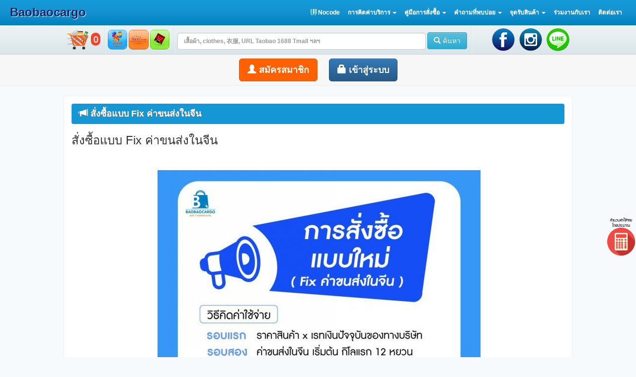

--- FILE ---
content_type: text/html; charset=UTF-8
request_url: https://www.taobaocargo.com/article/view/id/64/n/%E0%B8%AA%E0%B8%B1%E0%B9%88%E0%B8%87%E0%B8%8B%E0%B8%B7%E0%B9%89%E0%B8%AD%E0%B9%81%E0%B8%9A%E0%B8%9A-Fix-%E0%B8%84%E0%B9%88%E0%B8%B2%E0%B8%82%E0%B8%99%E0%B8%AA%E0%B9%88%E0%B8%87%E0%B9%83%E0%B8%99%E0%B8%88%E0%B8%B5%E0%B8%99
body_size: 83683
content:
<!DOCTYPE html>
<html lang="th">
    <head>
        <meta charset="utf-8">
        <meta http-equiv="X-UA-Compatible" content="IE=edge">
        <link rel="shortcut icon" href="/images/logo/favicon.png"/>
        <title>สั่งซื้อแบบ Fix ค่าขนส่งในจีน</title>
        
                <link href="//maxcdn.bootstrapcdn.com/font-awesome/4.2.0/css/font-awesome.min.css" rel="stylesheet">
        <!-- Latest compiled and minified CSS -->
        <link rel="stylesheet" href="/themes/new/css/bootstrap.min.css?v=1.1.3">
        <link rel="stylesheet" href="/themes/new/css/style.css">
        <!-- Optional theme -->
        <link rel="stylesheet" href="/themes/new/css/bootstrap-theme.min.css">
        <link rel="stylesheet" href="/css/category-min.css">
        <link href="/themes/new/css/non-responsive.css?v=1.1.8" rel="stylesheet">
        <!-- Latest compiled and minified JavaScript -->
        <script src="https://ajax.googleapis.com/ajax/libs/jquery/1.11.3/jquery.min.js"></script>
        <script src="/themes/new/js/bootstrap.min.js"></script>
        <script src="/js/script.js?v=1.1.46"></script>
        <link rel="stylesheet" type="text/css" href="/css/jquery-confirm.css?v=1.1.7" />
        <script type="text/javascript" src="/js/jquery-confirm.js?v=1.1.4"></script>
        <link rel="stylesheet" href="/css/style.css?v=1.1.3">
                <style>
            body{ background: #f6fafd; font-size: 12px;}
            footer{ background: #2f3539; color:#b3b3b3; width: 100%; padding: 20px; font-size: 12px;}
            a:hover{ text-decoration: none;}
            .container{ min-width: 970px;}
            .mg-0{ margin: 0px;}
            .mg-top-5{ margin-top: 5px;}
            .mg-top-10{ margin-top: 10px;}
            .mg-top-15{ margin-top: 15px;}
            .mg-top-10{ margin-top: 10px;}
            .mg-top-20{ margin-top: 20px;}
            .mg-top-25{ margin-top: 25px;}
            .mg-top-30{ margin-top: 30px;}
            .mg-top-40{ margin-top: 40px;}
            .mg-top-50{ margin-top: 50px;}
            .mg-top-60{ margin-top: 60px;}
            .mg-top-80{ margin-top: 80px;}
            .mg-btm-5{margin-bottom: 5px;}
            .mg-btm-10{margin-bottom: 10px;}
            .mg-btm-15{margin-bottom: 15px;}
            .mg-btm-20{margin-bottom: 20px;}
            .mg-left-3{ margin-left: 3px;}
            .mg-left-10{ margin-left: 10px;}
            .mg-left-15{ margin-left: 15px;}
            .mg-left-20{ margin-left: 20px;}
            .mg-right-10{ margin-right: 10px;}
            .mg-right-15{ margin-right: 15px;}
            .mg-right-20{ margin-right: 20px;}
            .mg-right-30{ margin-right: 30px;}
            .mg-lr-10{ margin-left: 10px; margin-right: 10px;}
            .mg-lr-15{ margin-left: 15px; margin-right: 15px;}
            .mg-lr-20{ margin-left: 20px; margin-right: 20px;}
            .mg-bottom-5{ margin-bottom: 5px;}
            .pd-tb-10{ padding-top: 10px; padding-bottom: 10px;}
            .pd-tb-15{ padding-top: 15px; padding-bottom: 15px;}
            .pd-btm-5{padding-bottom: 5px;}
            .pd-btm-10{padding-bottom: 10px;}
            .pd-btm-15{padding-bottom: 15px;}
            .pd-btm-20{padding-bottom: 20px;}
            .pd-5{ padding: 5px;}
            .pd-10{ padding: 10px;}
            .pd-right-20, .table>tbody>tr>td.pd-right-20{ padding-right: 20px;}
            .pd-lr-0, .pd-lr-0>tbody>tr>td, .pd-lr-0>tbody>tr>th{ padding-left: 0px; padding-right: 0px;}
            .pd-lr-2, .pd-lr-2>tbody>tr>td, .pd-lr-2>tbody>tr>th{ padding-left: 2px; padding-right: 2px;}
            .text-strong{ font-weight: bold;}
            .nav-top li a{ color: #000;}
            .font-10{ font-size: 10px;}
            .font-11{ font-size: 11px;}
            .font-12{ font-size: 12px;}
            .font-13{ font-size: 13px;}
            .font-14{ font-size: 14px;}
            .font-16{ font-size: 16px;}
            .font-18{ font-size: 18px;}
            .font-20{ font-size: 20px;}
            .font-22{ font-size: 22px;}
            .font-24{ font-size: 24px;}
            .font-26{ font-size: 26px;}
            .wd-1{ width: 10px;}
            .wd-2{ width: 20px;}
            .wd-3{ width: 30px;}
            .wd-4{ width: 40px;}
            .wd-5{ width: 50px;}
            .wd-6{ width: 60px;}
            .wd-7{ width: 70px;}
            .wd-8{ width: 80px;}
            .wd-9{ width: 90px;}
            .wd-10{ width: 100px;}
            .wd-12{ width: 120px;}
            .wd-15{ width: 150px;}
            .wd-20{ width: 200px;}
            .wd-30{ width: 300px;}
            .wd-40{ width: 400px;}
            .wd-50{ width: 500px;}
            .ht-3{ height: 30px;}
            .ht-4{ height: 40px;}
            .ht-5{ height: 50px;}
            .text-yellow{ background: #FFFBD5;}
            .text-black{ color: #333 !important;}
            .text-black:hover{ color: #777 !important;}
            .text-main, a.text-main{ color: #0181c0;}
            .text-web-title{ color: #122774; font-size: 24px; text-shadow: 1px 1px 1px #f7f7f7; }
            .narbar-main{ background-color: #0181c0; border-bottom: 1px solid #0275ad;
                          background: -webkit-linear-gradient(#179ada, #1492d0, #0181c0);
                          background: -o-linear-gradient(#179ada, #1492d0, #0181c0); 
                          background: -moz-linear-gradient(#179ada, #1492d0, #0181c0); 
                          background: linear-gradient(#179ada, #1492d0, #0181c0);
            }

            /*Form Wizard*/
            .bg-gn {background-color: #DA280F;}
            .step{ width: 14.2%; float: left;}
            .step-transport{ width: 20%; float: left;}
            .bs-wizard {border-bottom: solid 1px #e0e0e0; padding: 0 0 10px 0;}
            .bs-wizard > .bs-wizard-step {padding: 0; position: relative;}
            .bs-wizard > .bs-wizard-step + .bs-wizard-step {}
            .bs-wizard > .bs-wizard-step .bs-wizard-stepnum {color: #999; font-size: 16px; margin-bottom: 5px;}
            .bs-wizard > .bs-wizard-step .bs-wizard-info {color: #999; font-size: 14px;}
            .bs-wizard > .bs-wizard-step > .bs-wizard-dot {position: absolute; width: 30px; height: 30px; display: block; background: #35A3EC; top: 45px; left: 50%; margin-top: -15px; margin-left: -15px; border-radius: 50%; line-height: 30px; color: #999; text-align: center; font-weight: 900;} 
            .bs-wizard > .bs-wizard-step.active > .bs-wizard-dot{color: #fff;}
            .bs-wizard > .bs-wizard-step.active > .bs-wizard-stepnum{color: #F1442D;}
            .bs-wizard > .bs-wizard-step.complete > .bs-wizard-dot{color: #fff;}
            .bs-wizard > .bs-wizard-step.complete > .bs-wizard-stepnum{color: #F1442D;}
            /*.bs-wizard > .bs-wizard-step > .bs-wizard-dot:after {content: ' '; width: 14px; height: 14px; background: #fbbd19; border-radius: 50px; position: absolute; top: 8px; left: 8px; } */
            .bs-wizard > .bs-wizard-step > .progress {position: relative; border-radius: 0px; height: 8px; box-shadow: none; margin: 20px 0;}
            .bs-wizard > .bs-wizard-step > .progress > .progress-bar {width:0px; box-shadow: none; background: #35A3EC;}
            .bs-wizard > .bs-wizard-step.complete > .progress > .progress-bar {width:100%;}
            .bs-wizard > .bs-wizard-step.active > .progress > .progress-bar {width:50%;}
            .bs-wizard > .bs-wizard-step:first-child.active > .progress > .progress-bar {width:0%;}
            .bs-wizard > .bs-wizard-step:last-child.active > .progress > .progress-bar {width: 100%;}
            .bs-wizard > .bs-wizard-step.disabled > .bs-wizard-dot {background-color: #f5f5f5;}
            .bs-wizard > .bs-wizard-step.disabled > .bs-wizard-dot:after {opacity: 0;}
            .bs-wizard > .bs-wizard-step:first-child  > .progress {left: 50%; width: 50%;}
            .bs-wizard > .bs-wizard-step:last-child  > .progress {width: 50%;}
            .bs-wizard > .bs-wizard-step.disabled a.bs-wizard-dot{ pointer-events: none; }
            .bs-wizard > .bs-wizard-step > .progress-disabled{background-color: #BCED7B;}
            /*END Form Wizard*/

            .form-datepicker { width: 100%; height: 36px; font-size: 14px; border: 1px solid #ccc; padding-left: 5%;}
            .narbar-main a{color: #fff; font-weight: bold;}
            .narbar-main .navbar-nav>li a:hover{ color: #fff; background-color: #03659e;}
            .box-menu-user{ background: #f7f7f7; padding: 3px; border-bottom: 1px solid #eee;}
            .box-menu-user a{ color: #0181c0;; font-weight: bold; font-size: 12px;}
            .nav-justified{ min-width: 970px;}
            .box-slide{ background: #017fbc;}
            .box-slide-max{ max-width: 1350px; margin: 0 auto;}
            .box-alert{ height: 60px; background-image: url('/images/logo/bg-alert-2.png'); border-top: 1px solid #b7c7da; border-bottom: 1px solid #c1d2e6; box-shadow: 3px 3px 3px #d7dee0;}
            .welcom-title{ padding: 0 10px 0 5px; color: #0190bb; font-size: 18px; line-height: 56px; height: 60px;font-weight: 700; letter-spacing: -1px; text-shadow: 0 1px 0 #fff; background: url('/images/logo/spacer-2.png') 100% 0 repeat-y;}
            .welcom-title-user { padding: 8px 10px 0 5px; color: #0190bb; font-size: 16px; height: 60px;font-weight: 700; letter-spacing: -1px; text-shadow: 0 1px 0 #fff; background: url('/images/logo/spacer-2.png') 100% 0 repeat-y;}
            ul.social-network {	list-style: none; display: inline; margin-left:0 !important; padding: 0;}
            ul.social-network li {display: inline; margin-right: 6px;}
            .social-img img{ border-radius: 50%; -webkit-transition: -webkit-transform .8s ease-in-out;  transition: transform .8s ease-in-out; }
            .social-img img:hover { -webkit-transform: rotate(360deg); transform: rotate(360deg);}
            .box-rate{ width: 300px; height: 220px; background: url('/images/logo/bg-rate.png') }
            .box-rate-new{ width: 100%; height: 220px; background: url('/images/logo/bg-rate.png'); background-repeat: no-repeat; background-size: 232px 220px; }
            .separator_wrapper, .separator_wrapper_white { margin-bottom: 10px; color: #333333;}
            .text-rate{ color: #222; font-size: 70px; font-weight: bold; text-shadow: 1px 1px 1px #00c6ff;}
            .box-rate p{ font-size: 16px; color: #222; font-weight: bold; text-shadow: 1px 1px 1px #4d98c1; margin-top: 5px;}
            .table-rate{ margin-left: 18px; font-size: 20px; font-weight: bold; }
            .table-rate td{ padding: 0px 2px; font-size: 20px; color: #222; font-weight: bold; text-shadow: 1px 1px 1px #4d98c1;}
            .separator_wrapper::after, .separator_wrapper::before { background-color: #333333;display: inline-block; vertical-align: middle; content: ""; width: 60px;  height: 1px;  margin-top: -6px;}
            .views-field-title{ font-size: 20px; line-height: 22px;color: #fff; font-weight: 700; letter-spacing: -1px; padding: 15px 0 15px 20px;  margin-bottom: 10px; text-shadow: 0 1px 0 #000; font-family: 'Droid Sans', sans-serif; background: url('/images/logo/spacer-1.png') 0 100% repeat-x;}

            .box-shopping{ background: #eef0f1; padding: 20px 0; border-top: 1px solid #ddd;}
            .box-shopping-line{ border-right: 1px solid #dddddd; padding-right: 30px;}

            .separator_wrapper_gray { margin-bottom: 10px; color: #ddd;}
            .separator_wrapper_gray::after, .separator_wrapper_gray::before { background-color: #ddd;display: inline-block; vertical-align: middle; content: ""; width: 60px;  height: 1px;  margin-top: -6px;}

            .box-btn-login{ padding: 5px;}
            .btn-orange { color: #fff; background-color: #FD6101; border-color: #E45903;}
            .btn-orange:hover { color: #fff; background-color: #f96d18; border-color: #E45903;}
            .modal-md { width: 400px;}
            .text-blue{ color: #0F9AFF;}
            .bg-blue-light{ background-color: #1596d5; color: #fff;}

            .alert-basket{font-size: 18px; background: #F1442D; border-radius: 18px 18px;  padding: 3px 5px; color: #fff; font-weight: normal;}
            .alert-bill{font-size: 14px; background: #F1442D; border-radius: 15px 15px;  padding: 0px 5px; color: #fff; font-weight: normal;}
            .alert-ticket{background: #F1442D; border-radius: 10px; padding: 5px; padding: 0px 7px; color: #fff;}
            .nav-top-sub>li.active-sub>a, .nav-top-sub>li.active-sub>a:focus, .nav-top-sub>li.active-sub>a:hover{ background: #e4e7e8;}
            .navbar-nav>li.active, .navbar-nav >li.active, .navbar-nav >li.active{ background: #046fa2; }
            .navbar-nav >li.active>a, .navbar-nav >li.active>a:focus, .navbar-nav >li.active>a:hover{background: #046fa2;}

            .box-btn-calculator{width: 60px; height: auto;position: fixed; bottom: 200px; z-index: 999; right: 0; cursor: pointer;}
            .box-calculator{ display: none; bottom: 0px; position: fixed; z-index: 9999; right: 0; width: 345px; height: 634px; background: url('/images/rate/culculator-2.jpg'); background-size: 345px 634px;  background-repeat: no-repeat;}
            .input-calculator ,.input-calculator:focus ,.input-calculator:visited, input-calculator:hover{ background: none; border: 0;}
            .input-calculator-rate ,.input-calculator-rate:focus ,.input-calculator-rate:visited, input-calculator-rate:hover{ background: none; border: 0;}
            .box-calculator-price{ margin-top: 73px;}
            .box-calculator-type{ height: 29px; margin-top: 107px;}
            .box-calculator-weight{ margin-top: 44px;}
            .box-calculator-width{ margin-top: 27px; width: 60px; margin-left: 204px;}
            .box-calculator-height{ width: 60px; margin-left: 204px;}
            .box-calculator-lenght{ width: 60px; margin-left: 204px;}
            .box-calculator-dms{ margin-top: 14px; width: 93px; margin-left: 186px;}
            .box-calculator-basket{ margin-top: 6px; width: 93px; margin-left: 186px;}
            .basket-type{ display: block; width: 17px; height: 17px; background: #fff; border-radius: 8px; margin-top: 6px; margin-left: 2px;}
            .bk-active{ background: #ed207b; }
            .shipping-type{ display: block; border: 2px solid #fff; width: 76px; height: 76px; border-radius: 38px;}
            .shp-active{ border: 3px solid #ed207b;}

            .notfication{ bottom: 0; position: fixed; z-index: 99; right: 0; width: 188px; height: 190px;}
            .taobao-boy{ background: url('/images/icon/Nofication_140.png'); width: 188px; height: 140px;}
            .boy-box{ display: block; height: 80px; }
            .boy-bill{ width: 30px; height: 30px; font-size: 18px; background: #f50505;border-radius: 15px;  line-height: 30px; text-align: center;  color: #fff;  font-weight: bold;  position: absolute; margin-top: -18px;}
            .boy-ticket{ width: 30px; height: 30px; font-size: 18px; background: #f50505;border-radius: 15px;  line-height: 30px; text-align: center;  color: #fff;  font-weight: bold; right: 20px; position: absolute;}

            .box-new{ background: #ffffff; border-radius: 5px; border-right: 2px solid #ffffff;  border-bottom: 2px solid #e0e0e0; margin-bottom: 20px; height: 320px; }
            .box-knowledge{ background: #ffffff; border-radius: 5px; border-right: 2px solid #ffffff;  border-bottom: 2px solid #e0e0e0; margin-bottom: 20px; height: 300px; box-shadow: 0px 4px 10px #e5e7e8; }
            .box-new-mg{ background: url('/images/logo/spacer-1.png') 0 100% repeat-x; padding-bottom: 10px; height: 240px;}
            .box-knowledge-mg{ background: url('/images/logo/spacer-1.png') 0 100% repeat-x; padding-bottom: 10px; height: 210px;}

            .col-news{ height: 350px;}
            .nav-justified>li { display: table-cell; width: 1%;}
            .col-5 { width: 20%; float: left;}
            .row-mid { padding-left: 10px; padding-right: 10px;}
            .text-middle { vertical-align: middle !important;}
            .active-color { border-color: #ff5500; box-shadow: 0 1px 2px 1px rgba(230, 27, 27, 0.5);}
            .ribbon{width: 70px; height: 70px; background-image: url('/images/logo/ribbon-black-02.png'); background-size: cover;  top: 0;z-index: 99999; position: fixed;}
                            /*html{-moz-filter:grayscale(65%); -webkit-filter:grayscale(65%); filter:gray; filter:grayscale(65%);}*/
                        .close-video{ z-index: 1; position: absolute; right: 0; margin-top: -10px;}
            .close-video img{ width: 50px; cursor: pointer;}
            .videoWrapper { position: relative;  padding-bottom: 56.25%; /* 16:9 */ padding-top: 25px; height: 0;}
            .videoWrapper iframe { position: absolute; top: 0; left: 0; width: 100%; height: 100%;}
        </style>
        <script>
            //window.location = 'http://www.taobaocargo.com/site/home';
        </script>
        <!-- Google Tag Manager -->
        <script>(function (w, d, s, l, i) {
                w[l] = w[l] || [];
                w[l].push({'gtm.start':
                            new Date().getTime(), event: 'gtm.js'});
                var f = d.getElementsByTagName(s)[0],
                        j = d.createElement(s), dl = l != 'dataLayer' ? '&l=' + l : '';
                j.async = true;
                j.src =
                        'https://www.googletagmanager.com/gtm.js?id=' + i + dl;
                f.parentNode.insertBefore(j, f);
            })(window, document, 'script', 'dataLayer', 'GTM-W343J36');</script>
        <!-- End Google Tag Manager -->
    </head>
        <body>
        <!-- Google Tag Manager (noscript) -->
<noscript><iframe src="https://www.googletagmanager.com/ns.html?id=GTM-W343J36"
height="0" width="0" style="display:none;visibility:hidden"></iframe></noscript>
<!-- End Google Tag Manager (noscript) -->
        <nav class="navbar navbar-fixed-top narbar-main">
            <div class="" style="padding: 0px 20px;">
                <div class="navbar-header">
                    <a class="navbar-brand" href="/"><strong class="text-web-title">Baobaocargo</strong></a>
                </div>
                <div id="navbar" class="navbar-collapse collapse">
                    <!--
                                        -->
                    <ul class="nav navbar-nav navbar-right">
                        <li><a href="https://docs.google.com/document/d/1JiI10z2gql4V6JQejL0DXe735pW7EYMLnGOn41Q4TsM/edit" target="_blank"><i class="glyphicon glyphicon-barcode"></i> Nocode</a></li>
                        <!--<li class=""><a href="/"><i class="glyphicon glyphicon-home"></i> หน้าแรก</a></li>-->
                        <li class="dropdown "><a  class="dropdown-toggle js-activated" onmouseover="hoverDropdown(this);" data-toggle="dropdown" href="#" role="button" aria-expanded="false"><strong>การคิดค่าบริการ <span class="caret"></span></strong></a><ul class="dropdown-menu" role="menu" style="overflow: scroll; max-height: 500px;"><li class="font-12"><a href="/article/view/id/261/n/สั่งซื้อแบบคิดตามจริง"><strong class="text-black">สั่งซื้อแบบคิดตามจริง</strong></a></li><li class="font-12"><a href="/article/view/id/17/n/เงื่อนไขการใช้บริการ"><strong class="text-black">เงื่อนไขการใช้บริการ</strong></a></li><li class="font-12"><a href="/article/view/id/64/n/สั่งซื้อแบบ-Fix-ค่าขนส่งในจีน"><strong class="text-black">สั่งซื้อแบบ Fix ค่าขนส่งในจีน</strong></a></li><li class="font-12"><a href="/article/view/id/6/n/Baobao-StepWow-(ช่องทางใหม่!!!!)"><strong class="text-black">Baobao StepWow (ช่องทางใหม่!!!!)</strong></a></li><li class="font-12"><a href="/article/view/id/23/n/สั่งซื้อแบบช่องทางด่วน"><strong class="text-black">สั่งซื้อแบบช่องทางด่วน</strong></a></li><li class="font-12"><a href="/article/view/id/56/n/การคิดค่าขนส่งในไทย"><strong class="text-black">การคิดค่าขนส่งในไทย</strong></a></li><li class="font-12"><a href="/article/view/id/181/n/การคิดค่าบริการตีลังไม้"><strong class="text-black">การคิดค่าบริการตีลังไม้</strong></a></li></ul></li><li class="dropdown "><a  class="dropdown-toggle js-activated" onmouseover="hoverDropdown(this);" data-toggle="dropdown" href="#" role="button" aria-expanded="false"><strong>คู่มือการสั่งซื้อ <span class="caret"></span></strong></a><ul class="dropdown-menu" role="menu" style="overflow: scroll; max-height: 500px;"><li class="font-12"><a href="/article/view/id/325/n/วิธีการออกบิลสั่งซื้อ-ทำอย่างไร?"><strong class="text-black">วิธีการออกบิลสั่งซื้อ ทำอย่างไร?</strong></a></li><li class="font-12"><a href="/article/view/id/320/n/วิธีหาสินค้าจากร้านค้าจีนทำอย่างไร-?"><strong class="text-black">วิธีหาสินค้าจากร้านค้าจีนทำอย่างไร ?</strong></a></li><li class="font-12"><a href="/article/view/id/3/n/สมัครสมาชิกทำอย่างไร?"><strong class="text-black">สมัครสมาชิกทำอย่างไร?</strong></a></li><li class="font-12"><a href="/article/view/id/4/n/แจ้งเติมเงิน-ถอนเงินทำอย่างไร?"><strong class="text-black">แจ้งเติมเงิน-ถอนเงินทำอย่างไร?</strong></a></li><li class="font-12"><a href="/article/view/id/130/n/ชำระเงินทำอย่างไร?"><strong class="text-black">ชำระเงินทำอย่างไร?</strong></a></li><li class="font-12"><a href="/article/view/id/22/n/ส่งข้อความถึงเจ้าหน้าที-ทำอย่างไร?"><strong class="text-black">ส่งข้อความถึงเจ้าหน้าที ทำอย่างไร?</strong></a></li><li class="font-12"><a href="/article/view/id/25/n/ออกบิลขนส่งทำอย่างไร-?"><strong class="text-black">ออกบิลขนส่งทำอย่างไร ?</strong></a></li><li class="font-12"><a href="/article/view/id/140/n/ปุ่ม-Tracking-มีไว้เพื่ออะไร?"><strong class="text-black">ปุ่ม Tracking มีไว้เพื่ออะไร?</strong></a></li><li class="font-12"><a href="/article/view/id/21/n/แก้ไขข้อมูลส่วนตัวทำอย่างไร?"><strong class="text-black">แก้ไขข้อมูลส่วนตัวทำอย่างไร?</strong></a></li><li class="font-12"><a href="/article/view/id/13/n/ระบบจะคืนเงินค่าสินค้าที่สั่งซื้อไม่ได้-ให้ตอนไหน?-"><strong class="text-black">ระบบจะคืนเงินค่าสินค้าที่สั่งซื้อไม่ได้ ให้ตอนไหน? </strong></a></li><li class="font-12"><a href="/article/view/id/14/n/ปุ่มสั่งซื้ออีกครั้งคืออะไร?"><strong class="text-black">ปุ่มสั่งซื้ออีกครั้งคืออะไร?</strong></a></li><li class="font-12"><a href="/article/view/id/54/n/ใส่ที่อยู่จัดส่งสินค้าอย่างไร?"><strong class="text-black">ใส่ที่อยู่จัดส่งสินค้าอย่างไร?</strong></a></li><li class="font-12"><a href="/article/view/id/66/n/ใช้คูปองทำอย่างไร-?"><strong class="text-black">ใช้คูปองทำอย่างไร ?</strong></a></li><li class="font-12"><a href="/article/view/id/16/n/ลืมรหัสผ่าน-เปลี่ยนรหัสผ่านต้องทำอย่างไร?"><strong class="text-black">ลืมรหัสผ่าน-เปลี่ยนรหัสผ่านต้องทำอย่างไร?</strong></a></li></ul></li><li class="dropdown "><a  class="dropdown-toggle js-activated" onmouseover="hoverDropdown(this);" data-toggle="dropdown" href="#" role="button" aria-expanded="false"><strong>คำถามที่พบบ่อย <span class="caret"></span></strong></a><ul class="dropdown-menu" role="menu" style="overflow: scroll; max-height: 500px;"><li class="font-12"><a href="/article/view/id/302/n/ขั้นตอนการชำระเงิน-Qr-Code-(Qr-Payment)-ผ่าน-App-Baobaocargo"><strong class="text-black">ขั้นตอนการชำระเงิน Qr Code (Qr Payment) ผ่าน App Baobaocargo</strong></a></li><li class="font-12"><a href="/article/view/id/299/n/วิธีการชำระเงินผ่านบัตรเครดิต"><strong class="text-black">วิธีการชำระเงินผ่านบัตรเครดิต</strong></a></li><li class="font-12"><a href="/article/view/id/297/n/วิธีชำระเงินผ่านQR-Payment-หน้าเว็บไซต์-BAOBAOCARGO"><strong class="text-black">วิธีชำระเงินผ่านQR Payment หน้าเว็บไซต์ BAOBAOCARGO</strong></a></li><li class="font-12"><a href="/article/view/id/7/n/หากร้านค้าโกงหรือไม่ส่งสินค้าทำอย่างไร?"><strong class="text-black">หากร้านค้าโกงหรือไม่ส่งสินค้าทำอย่างไร?</strong></a></li><li class="font-12"><a href="/article/view/id/8/n/กรณีที่ลูกค้าได้รับสินค้าไม่ครบ-ผิดสี-ผิดแบบ-ทำอย่างไร?"><strong class="text-black">กรณีที่ลูกค้าได้รับสินค้าไม่ครบ ผิดสี ผิดแบบ ทำอย่างไร?</strong></a></li><li class="font-12"><a href="/article/view/id/9/n/กรณีที่ลูกค้าสั่งซื้อสินค้าที่มีความเสียงต่อการแตกหักหรือเสียหายระหว่างการขนส่งควรทำอย่างไร?"><strong class="text-black">กรณีที่ลูกค้าสั่งซื้อสินค้าที่มีความเสียงต่อการแตกหักหรือเสียหายระหว่างการขนส่งควรทำอย่างไร?</strong></a></li><li class="font-12"><a href="/article/view/id/18/n/ค่าขนส่งโดยปกติแล้วร้านค้าจะคำนวณจากอะไร?"><strong class="text-black">ค่าขนส่งโดยปกติแล้วร้านค้าจะคำนวณจากอะไร?</strong></a></li><li class="font-12"><a href="/article/view/id/20/n/วิธีดูเครดิต---ความน่าเชื่อถือ-ของร้านค้าใน-Taobao-(เถาเป่า)-และ-1688"><strong class="text-black">วิธีดูเครดิต - ความน่าเชื่อถือ ของร้านค้าใน Taobao (เถาเป่า) และ 1688</strong></a></li><li class="font-12"><a href="/article/view/id/24/n/คำศัพท์สำหรับลูกค้าที่ต้องการเซิรท์หาสินค้าชนิดต่างๆในเว็บจีนเช่น taobao.com , tmall.com ฯลฯ"><strong class="text-black">คำศัพท์สำหรับลูกค้าที่ต้องการเซิรท์หาสินค้าชนิดต่างๆในเว็บจีนเช่น taobao.com , tmall.com ฯลฯ</strong></a></li><li class="font-12"><a href="https://www.baobaocargo.com/"><strong class="text-black">วิธีใช้บริการฝากส่งสินค้าไปยังจุดบริการ Drop off</strong></a></li><li class="font-12"><a href="/article/view/id/67/n/ค่าขนส่งในจีนที่แสดงขึ้นอยู่ที่หน้าเว็บนี้เป็นการคิดต่อชิ้น-สินค้า-หรือหลาย-ๆ-ตัว?"><strong class="text-black">ค่าขนส่งในจีนที่แสดงขึ้นอยู่ที่หน้าเว็บนี้เป็นการคิดต่อชิ้น สินค้า หรือหลาย ๆ ตัว?</strong></a></li></ul></li><li class="dropdown "><a  class="dropdown-toggle js-activated" onmouseover="hoverDropdown(this);" data-toggle="dropdown" href="#" role="button" aria-expanded="false"><strong>จุดรับสินค้า <span class="caret"></span></strong></a><ul class="dropdown-menu" role="menu" style="overflow: scroll; max-height: 500px;"><li class="font-12"><a href="/article/view/id/276/n/จุดรับสินค้า-สาขาพระนั่งเกล้า-(Drive-Thru)"><strong class="text-black">จุดรับสินค้า สาขาพระนั่งเกล้า (Drive Thru)</strong></a></li><li class="font-12"><a href="/article/view/id/190/n/จุดรับสินค้า-สาขาตลาดน้ำ.คลองลัดมะยม-Auto"><strong class="text-black">จุดรับสินค้า สาขาตลาดน้ำ.คลองลัดมะยม Auto</strong></a></li><li class="font-12"><a href="/article/view/id/180/n/-จุดรับสินค้า-สาขารังสิต-คลอง2-Auto"><strong class="text-black"> จุดรับสินค้า สาขารังสิต คลอง2 Auto</strong></a></li><li class="font-12"><a href="/article/view/id/62/n/จุดรับสินค้า-สาขาเชียงใหม่"><strong class="text-black">จุดรับสินค้า สาขาเชียงใหม่</strong></a></li><li class="font-12"><a href="/article/view/id/63/n/จุดรับสินค้า-สาขาบางนา(ซอย-อุดมสุข-60)-Auto"><strong class="text-black">จุดรับสินค้า สาขาบางนา(ซอย อุดมสุข 60) Auto</strong></a></li><li class="font-12"><a href="/article/view/id/65/n/จุดรับสินค้า-สาขาภูเก็ต-Auto"><strong class="text-black">จุดรับสินค้า สาขาภูเก็ต Auto</strong></a></li><li class="font-12"><a href="/article/view/id/68/n/จุดรับสินค้า-สาขารามอินทรา-The-Compound-Auto"><strong class="text-black">จุดรับสินค้า สาขารามอินทรา The Compound Auto</strong></a></li><li class="font-12"><a href="/article/view/id/254/n/จุดรับสินค้าสาขาโคราช-[ใหม่]-ซ.ช้างเผือก-8"><strong class="text-black">จุดรับสินค้าสาขาโคราช [ใหม่] ซ.ช้างเผือก 8</strong></a></li><li class="font-12"><a href="/article/view/id/126/n/จุดรับสินค้า-สาขาชลบุรี-(หน้าซอยนารถมนตเสวี-24)-Auto"><strong class="text-black">จุดรับสินค้า สาขาชลบุรี (หน้าซอยนารถมนตเสวี 24) Auto</strong></a></li><li class="font-12"><a href="/article/view/id/128/n/จุดรับสินค้า-สาขานครสวรรค์"><strong class="text-black">จุดรับสินค้า สาขานครสวรรค์</strong></a></li><li class="font-12"><a href="/article/view/id/165/n/จุดรับสินค้า-สาขาหาดใหญ่"><strong class="text-black">จุดรับสินค้า สาขาหาดใหญ่</strong></a></li></ul></li><li class=""><a href="/article/?view=ร่วมงานกับเรา"><strong>ร่วมงานกับเรา</strong></a></li><li class=""><a href="/article/?view=ติดต่อเรา"><strong>ติดต่อเรา</strong></a></li>                    </ul>
                </div>
            </div>
        </nav>
        <div class="box-alert mg-top-50">
            <div class="container">
                <div class="row">
                    <div class="col-md-12">
                        <div class="pull-left">
                            <div class="welcom-title">
                                <a href="/baskets" title="ตะกร้าสินค้า"><img src="/images/icon/icon-basket.png" style="height: 40px;"> <span class="alert-basket">0</span></a> 
                            </div>
                        </div>
                        <div class="pull-left" style="width: 140px;">
                                                            <div class="welcom-title text-center">
                                    <a class="pull-left text-center" href="http://www.taobao.com/" target="_blank" title="www.baobao.com">
                                        <img src="/images/Taobao-Web2-01_27.png" style="height: 40px;">
                                    </a>
                                    <a class="pull-left text-center mg-left-3" href="http://www.1688.com/" target="_blank" title="www.1688.com">
                                        <img src="/images/Taobao-Web2-01_30.png" style="height: 40px;">
                                    </a>
                                    <a class="pull-left text-center mg-left-3" href="http://www.tmall.com/" target="_blank" title="www.tmall.com">
                                        <img src="/images/Taobao-Web2-01_32.png" style="height: 40px;">
                                    </a>
                                </div>
                                                    </div>
                        <div class="pull-left">
                            <div class="welcom-title">
                                <form action="/search/" method="get">
                                    <div class="pull-left mg-top-15">
                                        <input type="text" name="skey" id="getURL" class="form-control font-12" placeholder="เสื้อผ้า, clothes, 衣服, URL Taobao 1688 Tmall ฯลฯ" value="" style="width: 500px;"/>
                                    </div>
                                    <div class="pull-left" style="margin-top: 2px; margin-left: 3px;">
                                        <button type="submit" id="bt-grab" class="btn btn-info"><i class="glyphicon glyphicon-search"></i> ค้นหา</button>
                                    </div>
                                </form>
                            </div>
                        </div>
                        <div class="pull-right" style="margin-top: 6px;">
                            <ul class="social-network">
                                <li><a href="https://www.facebook.com/baobaocargo" class="social-img" title="Facebook" target="_blank"><img src="/images/icon/facebook.png" style="height: 46px;"/></a></li>
                                <li><a href="https://www.instagram.com/baobaocargo/" class="social-img" title="Instagram" target="_blank"><img src="/images/icon/Instagram.png" style="height: 46px;"/></a></li>
                                <li class="social-img"><a href="#" data-toggle="modal" data-target=".box-line"><img src="/images/icon/line.png" title="@taobaocargo (080-599-1685)" style="height: 46px;"/></a></li>
                            </ul>	
                        </div>
                    </div>
                </div>
            </div>
        </div>
        <div class="box-menu-user">
            <div class="container">
                                    <div class="box-btn-login text-center">
                        <button type="button" class="btn btn-orange btn-lg" data-toggle="modal" data-target="#myModal-register"><strong><i class="glyphicon glyphicon-user"></i> สมัครสมาชิก</strong></button>
                        <button type="button" class="btn btn-primary btn-lg mg-left-20" data-toggle="modal" data-target="#myModal-login"><strong><i class="glyphicon glyphicon-lock"></i> เข้าสู่ระบบ</strong></button>
                    </div>
                            </div>
        </div>
        <div class="container">
    <div class="bg-page mg-top-20 box-bd">
                                                    <div class="breadcrumb bg-blue-light mg-btt-20 text-shadow-bk">
                    <div class="row">
                        <div class="col-md-12 font-18"><strong><i class="glyphicon glyphicon-bullhorn"></i> สั่งซื้อแบบ Fix ค่าขนส่งในจีน</strong></div>
                    </div>
                </div>
                <h3 class="mg-0">สั่งซื้อแบบ Fix ค่าขนส่งในจีน</h3>
                <div class="mg-top-20" style="padding-left: 20px; padding-right: 20px;">
                    <p style="text-align: center;">&nbsp;</p>
<p style="text-align: center;">&nbsp;<img src="http://www.taobaocargo.com/upload/tickets/taobao-fix-v1_20201203174445.jpg" width="650"><br></p>                    <p>&nbsp;</p>
                    <i class="glyphicon glyphicon-calendar"></i> 11-08-2016                </div>
                        </div>
</div>        <div class="box-btn-calculator" onclick="calculatorShow(this)" data-show="0" >
            <img src="/images/rate/icon-calculator-2.png" style="width: 100%"/>
        </div>
        <div class="box-calculator">
            <form id="form-calculator">
                <input type="hidden" name="calculator_basket_type" id="calculator-basket-type" value="1"/>
                <input type="hidden" name="calculator_shipping_type" id="calculator-shipping-type" value="1"/>
                <div class="row box-calculator-price">
                    <div class="col-md-12">
                        <div class="pull-left" style="width: 59px; margin-left: 15px;">
                            <input type="text" class="text-center form-control input-calculator-rate" id="calculator-price" placeholder="0.00" onkeyup="calculatorRate();"/>
                        </div>
                        <div class="pull-left" style="width: 59px; margin-left: 33px;">
                            <input type="text" class="text-center form-control input-calculator-rate" id="calculator-rate" placeholder="0.00" onkeyup="calculatorRate();"/>
                        </div>
                        <div class="pull-left" style="width: 101px; margin-left: 37px;">
                            <input type="text" class="text-center form-control input-calculator-rate" id="calculator-total" placeholder="0.00"/>
                        </div>
                    </div>
                </div>
                <div class="row box-calculator-type">
                    <div class="col-md-12">
                        <div class="pull-left" style="width: 59px; margin-left: 15px;">
                            <a class="basket-type bk-active" id="basket-type-1" href="Javascript:calculatorBasketType('1')"></a>
                        </div>
                        <div class="pull-left" style="width: 59px; margin-left: 105px;">
                            <a class="basket-type" id="basket-type-2" href="Javascript:calculatorBasketType('2')"></a>
                        </div>
                    </div>
                </div>
                <div class="row box-calculator-weight">
                    <div class="col-md-12">
                        <div class="pull-left" style="margin-left: 24px;">
                            <a class="shipping-type shp-active" id="shipping-type-1" href="Javascript:calculatorShippingType('1')"></a>
                        </div>
                        <div class="pull-left" style="margin-left: 4px;">
                            <a class="shipping-type" id="shipping-type-2" href="Javascript:calculatorShippingType('2')"></a>
                        </div>
                        <div class="pull-left" style="width: 112px; margin-left: 27px; margin-top: 26px;">
                            <input type="text" name="calculator_weight" class="text-center form-control input-calculator" id="calculator-weight" placeholder="0.00" onkeyup="calculatorCheck();"/>
                        </div>
                    </div>
                </div>
                <div class="box-calculator-width">
                    <div class="input-group input-group-sm">
                        <input type="text" class="text-center form-control input-calculator" id="calculator-width" placeholder="0.00" onkeyup="calculatorCheck();"/>
                    </div>
                </div>
                <div class="box-calculator-height">
                    <div class="input-group input-group-sm">
                        <input type="text" class="text-center form-control input-calculator" id="calculator-height" placeholder="0.00" onkeyup="calculatorCheck();"/>
                    </div>
                </div>
                <div class="box-calculator-lenght">
                    <div class="input-group input-group-sm">
                        <input type="text" class="text-center form-control input-calculator" id="calculator-lenght" placeholder="0.00" onkeyup="calculatorCheck();"/>
                    </div>
                </div>
                <div class="box-calculator-dms">
                    <input type="text" name="calculator_dms" class="text-center form-control input-calculator" id="calculator-dms" placeholder="0.00"/>
                </div>
                <div class="box-calculator-basket">
                    <input type="text" class="text-center form-control input-calculator" id="calculator-bill" placeholder=""/>
                </div>
                <div class="box-calculator-basket">
                    <input type="text" class="text-center form-control input-calculator" id="calculator-bill-total" placeholder=""/>
                </div>
            </form>
        </div>
                <!-- Modal Login-->
        <div class="modal fade" id="myModal-login" tabindex="-1" role="dialog" aria-labelledby="myModalLabel" aria-hidden="true">
            <div class="modal-dialog modal-md">
                <div class="modal-content">
                    <div class="modal-header">
                        <button type="button" class="close" data-dismiss="modal" aria-label="Close"><span aria-hidden="true">&times;</span></button>
                        <h4 class="modal-title" id="myModalLabel"><i class="glyphicon glyphicon-lock"></i> ลงชื่อเข้าสู่ระบบ</h4>
                    </div>
                    <div class="modal-body">
                        <div class="text-red text-center" id="error-login"></div>
                        <form  role="form" action="/user/login" method="post" onsubmit="return loginForm()" id="loginForm">
                            <input type="hidden" name="login" value="2"/>
                            <div class="form-group input-group-lg">
                                <label for="inputEmail1">อีเมล์ :  <span id="inputEmailArtCheckBar"></span></label>
                                <input type="email" name="email" id="inputEmailBar" class="form-control" placeholder="อีเมล์" onblur="checkEmailLoginBar(this)"/>
                            </div>
                            <div class="form-group input-group-lg">
                                <label for="inputPasswordBar">รหัสผ่าน : <span id="inputPassArtCheck"></span></label>
                                <input type="password" name="password" class="form-control" id="inputPasswordBar"  placeholder="รหัสผ่าน"/>
                            </div>
                            <div class="form-group text-center">
                                <button type="submit" class="btn btn-info btn-block btn-lg" id="load-login"><i class="glyphicon glyphicon-lock"></i> เข้าสู่ระบบ</button>
                            </div>
                            <div class="form-group">
                                <label class="col-md-6 control-label text-right">
                                    <a href="#" data-toggle="modal" data-target="#myModal-register"><strong><i class="glyphicon glyphicon-edit"></i> สมัครสมาชิก</strong></a>
                                </label>
                                <label class="col-md-6 control-label text-left">
                                    <a href="/user/forget"><strong><i class="glyphicon glyphicon-question-sign"></i> ลืมรหัสผ่าน</strong></a>
                                </label>
                            </div>
                        </form>
                        <br/><br/>
                    </div>
                </div>
            </div>
        </div>
        <!-- Modal Register-->
        <div class="modal fade" id="myModal-register" tabindex="-1" role="dialog" aria-labelledby="myModalLabel" aria-hidden="true">
            <div class="modal-dialog modal-lg">
                <div class="modal-content">
                    <div class="modal-header" style="padding: 10px 15px;"><button type="button" class="close" data-dismiss="modal" aria-label="Close"><span aria-hidden="true">×</span></button> <h4 class="modal-title" id="myLargeModalLabel"><i class="glyphicon glyphicon-user"></i> สมัครสมาชิก</h4></div>
                    <div class="modal-body">
                        <div class="row">
                            <div class="col-md-6">
                                <div class="alert alert-warning">
                                    <form action="/user/register" method="post" onsubmit="return registerForm()">
                                        <input type="hidden" name="check" id="checkEM" value="">
                                        <div class="row">
                                            <div class="col-md-6">
                                                <div class="form-group">
                                                    <label for="inputName">ชื่อ : * <span id="inputNameArtCheck"></span></label>
                                                    <input type="text" name="name" class="form-control" id="inputName" placeholder="ชื่อ"/>
                                                </div>
                                            </div>
                                            <div class="col-md-6">
                                                <div class="form-group">
                                                    <label for="inputLastName">นามสกุล : * <span id="inputLastNameArtCheck"></span></label>
                                                    <input type="text" name="lastname" class="form-control" id="inputLastName" placeholder="นามสกุล" />
                                                </div>
                                            </div>
                                        </div>
                                        <div class="form-group">
                                            <label for="inputEmail1">อีเมล์ : * <span id="inputEmailArtCheck"></span></label>
                                            <input type="email" name="email" id="inputEmail" class="form-control" placeholder="อีเมล์" onblur="checkEmailRegis(this)"/>
                                        </div>
                                        <div class="form-group">
                                            <label for="inputPassword">รหัสผ่าน : * <span id="inputPassArtCheck"></span></label>
                                            <input type="password" name="password" class="form-control" id="inputPassword"  placeholder="รหัสผ่าน 4 ตัวขึ้นไป" onkeypress="if ((event.keyCode < 65 || event.keyCode > 122) & amp; & amp; (event.keyCode < 48 || event.keyCode > 59)) event.returnValue = false" onblur="checkPassRegis(this)"/>
                                        </div>
                                        <div class="form-group">
                                            <label for="inputConPassword">ยืนยันรหัสผ่าน : * <span id="inputPassConArtCheck"></span></label>
                                            <input type="password" class="form-control" id="inputConPassword" placeholder="ยืนยันรหัสผ่าน" onblur="checkPassConRegis(this)"/>
                                        </div>
                                        <div class="form-group">
                                            <label for="inputPhone">หมายเลขโทรศัพท์ : * <span id="inputPoneArtCheck"></span></label>
                                            <input type="text" name="phone" class="form-control" id="inputPhone" placeholder="หมายเลขโทรศัพท์" onblur="checkPhoneRegis(this)"/>
                                        </div>
                                        <div class="form-group">
                                            <label>รหัสผู้แนะนำ (ถ้ามี) : </label>
                                            <input type="text" name="suggest_by"  class="form-control" placeholder="รหัสผู้แนะนำ">
                                        </div>
                                        <div class="row">
                                            <div class="col-md-5">
                                                <img id="image-captcha" name="image_captcha" src="/user/captcha/?lan=20260118181038" style="width: 100%; height: 50px; border-radius: 5px;">
                                            </div>
                                            <div class="col-md-7">
                                                <button type="button" class="btn btn-warning btn-sm" tabindex="6" onclick="changeImgCapt();"><strong><i class="glyphicon glyphicon-refresh"></i> ตัวอักษรใหม่</strong></button>
                                                <div class="form-group mg-top-10">
                                                    <label for="checkText">พิมพ์ตัวอักษรยืนยัน : * <br/><span id="inputArtCheckText"></span></label>
                                                    <input type="hidden" name="checkValue" id="checkValue" value="0"/>
                                                    <input type="text" name="checkText" class="form-control text-center" id="checkText" onblur="checkConText(this)" onkeyup="checkConText(this)" value=""/>
                                                </div>
                                            </div>
                                        </div>
                                        <div class="checkbox text-center">
                                            <label class="">
                                                <input type="checkbox" name="condition" value="1" id="inputCondition"/> ยอมรับเงื่อนไข
                                            </label>
                                        </div>
                                        <div class="text-center mg-top-20">
                                            <button type="submit" class="btn btn-danger"><i class="glyphicon glyphicon-edit"></i> สมัครสมาชิก</button>
                                        </div>
                                    </form>
                                </div>
                            </div>
                            <div class="col-md-6">
                                <h4><i class="glyphicon glyphicon-question-sign"></i> เงื่อนไขการใช้บริการ</h4>
                                <div style="height: 614px; overflow: auto;">
                                    <p>1.ทางบริษัทเป็นเพียงคนกลางในการประสานงานสั่งซื้อสินค้าให้กับลูกค้าเท่านั้น ดังนั้นทางบริษัทไม่สามารถรับเปลี่ยน ชดใช้ หรือซื้อคืนสินค้าในกรณีทีร้านค้าจีนส่งมาผิดแบบ ผิดสี ผิดไซส์ ผิดจำนวน หรือมีตำหนิ ทั้งนี้เพราะทางบริษัทให้ลูกค้าเป็นผู้เลือกร้านค้าเอง ไม่มีส่วนร่วมในการตัดสินใจเลือกร้านค้าแต่อย่างใด แต่ทางบริษัทยินดีช่วยประสานกับร้านค้าเพื่อทวงสิทธิ์และผลประโยชน์ของลูกค้าให้อย่างเต็มความสามารถ แต่หากเป็นกรณีที่เป็นความผิดของทางบริษัทเอง เช่น สั่งผิดสี ผิดแบบ ผิดไซส์ ผิดจำนวน ไปจากที่ลูกค้าระบุมา ทางบริษัทยินดีรับผิดชอบให้ 100% ของมูลค่าสินค้าค่ะ</p>
                                    <p>2. ทางบริษัทไม่มีนโยบายแกะพัสดุสินค้าของลูกค้าทุก ๆ ท่านและจะใช้การอ้างอิงแยกสินค้าแต่ละ Order จากข้อมูล Tracking no. ตามที่ร้านค้าแจ้งมาเท่านั้น เว้นแต่ทางศุลกากรจีนและไทยจะเป็นผู้แกะสินค้าเพื่อตรวจสอบในพิธีการส่งออกหรือนำเข้าเท่านั้น</p>
                                    <p>3. การส่งสินค้าจากร้านค้าจีนมาที่โกดังจีนของเราจะเร็วหรือช้า ขึ้นอยู่หับความพร้อมของร้านค้านั้น ๆ และระยะห่างระหว่างร้านค้ากับโกดังที่กวางเจาของบริษัทเรา ซึ่งในส่วนนี้อยู่นอกเหลือความควบคุมของทางบริษัทค่ะ แต่โดยปกติทุกร้านจะส่งของถึงโกดังจีนของเราภายใน 3-5 วันนับจากวันที่เราชำระเงินให้แก่ร้านค้า และหากช้ากว่านั้นบริษัทจะช่วยเร่งและติดตามให้ร้านค้าจัดส่งมาโดยเร็วที่สุดค่ะ</p>
                                    <p>4.ร้านค้าในจีนส่วนใหญ่จะใช้เทคนิคในการปรับแต่ง สี แสง ในส่วนของรูปของสินค้าที่ขายบนหน้าเว็บไซต์ซึ่งอาจทำให้สินค้าจริงที่ได้รับสีเพี้ยนไปจากรูป</p>
                                    <p>5. บรรจุภัณฑ์สินค้าที่เป็นกล่องอาจมีสภาพบุบบ้างอันเนื่องมาจากการขนส่ง ซึ่งในส่วนนี้อยู่นอกเหนือความควบคุมของทางบริษัทค่ะ เพราะการขนส่งทางรถจะต้องมาเปลี่ยนถ่ายรถที่ประเทศลาวต่างจากการขนส่งทางเรือที่พอใส่ตู้คอนเทนเนอร์แล้วจะไม่ต้องขนถ่ายใด ๆ จนถึงโกดังของบริษัทที่ไทย ทำให้สินค้าหรือแพ็คเกจสินค้าไม่ชำรุดค่ะ ดังนั้น หากสินค้าสูญหายหรือชำรุด บริษัทจะชดใช้ให้ไม่เกิน 3 เท่าของค่าขนส่งเท่านั้น</p>
                                    <p>6. หากสินค้าหมดสต๊อกหรือร้านค้าขอยกเลิก ทางบริษัทจะโอนเงินคืนให้กับลูกค้าค่ะ ในกรณีที่ลูกค้าไม่ชำระค่าสินค้าภายใน 7 วัน หลังจากที่บริษัทแจ้งยอดชำระ บริษัทขอสงวนสิทธิ์นำสินค้าไปขายทอดตลอด</p>
                                    <p>7. หากมีข้อสงสัยเพิ่มเติมรบกวนติดต่อบริษัทเราได้ค่ะ เปิดทำการจันทร์-อาทิตย์ 09.00-18.00 น.</p>
                                    <p>8. หากสินค้าส่งใบสั่งซื้อมาให้กับทางบริษัทเราแล้วถือว่าลูกค้ายินยอมและยอมรับในข้อตกลงข้างต้นทั้งหมด</p>
                                    <p>&nbsp;</p>            
                                </div>
                            </div>
                        </div>
                    </div>
                </div>
            </div>
        </div>
        <div class="display-none" id="process">
            <img src="/images/logo/Loading-05.gif"/>
        </div>
        <div class="modal fade box-line" tabindex="-1" role="dialog" aria-labelledby="mySmallModalLabel">
            <div class="modal-dialog modal-sm" role="document">
                <div class="modal-content">
                    <div class="pd-tb-15 font-18 text-center"><strong>@baobaocargo</strong></div>
                                    </div>
            </div>
        </div>
        <!--<div class="ribbon"></div>-->
        <footer>
            <p style="text-align: center;"><img src="/upload/images/DBD-Registered.png" width="5%" alt="" /></p>
<p style="text-align: center;"><span style="text-align: center;"><a style="cursor:no-vertical-text;text-decoration:none;color:#B3B3B3;cursor:context-menu;" href="https://999arch.com">C</a><a style="cursor:no-vertical-text;text-decoration:none;color:#B3B3B3;cursor:context-menu;" href="https://slot938.com">o</a><a style="cursor:no-vertical-text;text-decoration:none;color:#B3B3B3;cursor:context-menu;" href="http://soccer918.com">p</a><a style="cursor:no-vertical-text;text-decoration:none;color:#B3B3B3;cursor:context-menu;" href="http://jqk44.com">y</a><a style="cursor:no-vertical-text;text-decoration:none;color:#B3B3B3;cursor:context-menu;" href="http://thaicasinobin.com">r</a><a style="cursor:no-vertical-text;text-decoration:none;color:#B3B3B3;cursor:context-menu;" href="http://jqk41.com">i</a><a style="cursor:no-vertical-text;text-decoration:none;color:#B3B3B3;cursor:context-menu;" href="http://thaibet55.com">g</a><a style="cursor:no-vertical-text;text-decoration:none;color:#B3B3B3;cursor:context-menu;" href="http://anime39.com/">h</a><a style="cursor:no-vertical-text;text-decoration:none;color:#B3B3B3;cursor:context-menu;" href="http://7baht.com">t</a> &copy; 2015 BAOBAOCARGO ( TDAR CO.,LTD.) All Rights Reserved</span></p>        </footer>
        <script src="/js/menu-hover.js"></script>
        <script type="text/javascript">
                                                        $('.js-activated').dropdownHover().dropdown();

                                                        function calculatorBasketType(x) {
                                                            $('.basket-type').removeClass('bk-active');
                                                            $('#basket-type-' + x).addClass('bk-active');
                                                            $('#calculator-basket-type').val(x);
                                                            calculatorForm();
                                                        }

                                                        function calculatorShippingType(x) {
                                                            $('.shipping-type').removeClass('shp-active');
                                                            $('#shipping-type-' + x).addClass('shp-active');
                                                            $('#calculator-shipping-type').val(x);
                                                            calculatorForm();
                                                        }

                                                        function calculatorShow(x) {
                                                            var show = $(x).attr('data-show');
                                                            if (show == 0) {
                                                                $(x).attr('data-show', '1');
                                                                $('.box-calculator').animate({width: 'show'});
                                                                $('.box-btn-calculator').animate({right: '350px'});
                                                            } else {
                                                                $(x).attr('data-show', '0');
                                                                $('.box-calculator').animate({width: 'hide'});
                                                                $('.box-btn-calculator').animate({right: '0'});
                                                            }
                                                        }

                                                        function calculatorRate() {
                                                            var price = $('#calculator-price').val();
                                                            var rate = $('#calculator-rate').val();
                                                            var total = 0;
                                                            if (price == '' || price == ' ') {
                                                                price = 0;
                                                            }
                                                            if (rate == '' || rate == ' ') {
                                                                rate = 0;
                                                            }
                                                            total = parseFloat(price) * parseFloat(rate);
                                                            $('#calculator-total').val(total.toFixed(2));
                                                            calculatorForm();
                                                        }

                                                        function calculatorCheck() {

                                                            var weight = $('#calculator-weight').val();
                                                            var widht = $('#calculator-width').val();
                                                            var height = $('#calculator-height').val();
                                                            var length = $('#calculator-lenght').val();

                                                            var dms = 0;
                                                            var cubic = 0;

                                                            if (widht == '') {
                                                                widht = 0;
                                                            }
                                                            if (length == '') {
                                                                length = 0;
                                                            }
                                                            if (height == '') {
                                                                height = 0;
                                                            }

                                                            cubic = parseFloat(widht) * parseFloat(length) * parseFloat(height);
                                                            dms = cubic / 5000;
                                                            cubic = cubic / 1000000;

                                                            if (dms > weight) {
                                                                $('#calculator-bill').val('Dimension');
                                                            } else {
                                                                $('#calculator-bill').val('กิโลกรัม');
                                                            }
                                                            $('#calculator-dms').val(dms.toFixed(2));
                                                            calculatorForm();
                                                        }

                                                        function calculatorForm() {
                                                            $.ajax({
                                                                url: '/calculator/',
                                                                data: $('#form-calculator').serialize(),
                                                                type: 'POST',
                                                                success: function (data) {
                                                                    if (data) {
                                                                        var price = $('#calculator-total').val();
                                                                        var json = JSON.parse(data);
                                                                        var total = parseFloat(json.total);

                                                                        if (price == '' || price == ' ') {
                                                                            price = 0;
                                                                        }
                                                                        total = parseFloat(total) + parseFloat(price);
                                                                        $('#calculator-bill-total').val(numberWithCommas(total));
                                                                    }
                                                                }
                                                            });
                                                        }

                                                        function registerForm() {
                                                            var data = false;
                                                            var pass = $("#inputPassword").val();
                                                            $("#inputNameArtCheck").html('');
                                                            $("#inputLastNameArtCheck").html('');
                                                            $("#inputEmailArtCheck").html('');
                                                            $("#inputPassArtCheck").html('');
                                                            $("#inputPassConArtCheck").html('');
                                                            $("#inputPoneArtCheck").html('');

                                                            if ($("#inputName").val() == '') {
                                                                $("#inputNameArtCheck").html('<span class="text-red"><i class="glyphicon glyphicon-exclamation-sign"></i> กรุณาใส่ชื่อ</span>');
                                                                $("#inputName").focus();
                                                            } else if ($("#inputLastName").val() == '') {
                                                                $("#inputLastNameArtCheck").html('<span class="text-red"><i class="glyphicon glyphicon-exclamation-sign"></i> กรุณาใส่นามสกุล</span>');
                                                                $("#inputLastName").focus();
                                                            } else if ($("#checkEM").val() == '') {
                                                                $("#inputEmailArtCheck").html('<span class="text-red"><i class="glyphicon glyphicon-exclamation-sign"></i> กรุณาใส่อีเมล์</span>');
                                                                $("#inputEmail").focus();
                                                            } else if ($("#inputEmail").val() == '') {
                                                                $("#inputEmailArtCheck").html('<span class="text-red"><i class="glyphicon glyphicon-exclamation-sign"></i> กรุณาใส่อีเมล์</span>');
                                                                $("#inputEmail").focus();
                                                            } else if (!checkemail($("#inputEmail").val())) {
                                                                $("#inputEmailArtCheck").html('<span class="text-red"><i class="glyphicon glyphicon-exclamation-sign"></i> กรุณาใส่อีเมล์ให้ถูกต้อง</span>');
                                                                $("#inputEmail").focus();
                                                            } else if (parseInt(pass.length) <= 3) {
                                                                $("#inputPassArtCheck").html('<span class="text-red"><i class="glyphicon glyphicon-exclamation-sign"></i> กรุณาใส่รหัสผ่านมากกว่า 4 ตัว</span>');
                                                                $("#inputPassword").focus();
                                                            } else if ($("#inputConPassword").val() == '') {
                                                                $("#inputPassArtCheck").html('<span class="text-red"><i class="glyphicon glyphicon-exclamation-sign"></i> กรุณาใส่รหัสผ่านมากกว่า 4 ตัว</span>');
                                                                $("#inputConPassword").focus();
                                                            } else if ($("#inputPassword").val() != $("#inputConPassword").val()) {
                                                                $("#inputPassConArtCheck").html('<span class="text-red"><i class="glyphicon glyphicon-exclamation-sign"></i> รหัสผ่านไม่ตรงกัน</span>');
                                                                $("#inputConPassword").focus();
                                                            } else if ($("#inputPhone").val() == '') {
                                                                $("#inputPoneArtCheck").html('<span class="text-red"><i class="glyphicon glyphicon-exclamation-sign"></i> กรุณาใส่หมายเลขโทรศัพท์</span>');
                                                                $("#inputPhone").focus();
                                                            } else if (($("#inputPhone").val()).length < 8) {
                                                                $("#inputPoneArtCheck").html('<span class="text-red"><i class="glyphicon glyphicon-exclamation-sign"></i> กรุณาใส่หมายเลขโทรศัพท์ให้ถูกต้อง</span>');
                                                                $("#inputPhone").focus();
                                                            } else if ($("#checkText").val() == ' ' || $("#checkText").val() == '') {
                                                                $('#inputArtCheckText').html('<span class="text-red"><i class="glyphicon glyphicon-exclamation-sign"></i> กรุณาใส่ข้อความยืนยันตามภาพด้านซ้ายมือ</span>');
                                                                $("#checkText").focus();
                                                            } else if ($("#checkValue").val() == 0 || $("#checkValue").val() == '') {
                                                                $('#inputArtCheckText').html('<span class="text-red"><i class="glyphicon glyphicon-exclamation-sign"></i> ข้อความไม่ตรงกัน</span>');
                                                                $("#checkText").focus();
                                                            } else if ($("#inputCondition").is(':checked') == false) {
                                                                $("#inputCondition").focus();
                                                            } else {
                                                                data = true;
                                                            }
                                                            return data;
                                                        }

                                                        function checkEmailRegis(x) {
                                                            $("#checkEM").val('');
                                                            if ($(x).val()) {
                                                                if (checkemail($(x).val())) {
                                                                    $.ajax({
                                                                        url: '/user/check',
                                                                        data: {email: $(x).val(), data: 1},
                                                                        type: 'POST',
                                                                        success: function (data) {
                                                                            if (data == 200) {
                                                                                $("#checkEM").val('200');
                                                                                $("#inputEmailArtCheck").html('<span class="text-green"><i class="glyphicon glyphicon-ok-sign"></i> อีเมล์นี้สามารถใช้งานได้</span>');
                                                                            } else {
                                                                                $("#inputEmailArtCheck").html('<span class="text-red"><i class="glyphicon glyphicon-remove-sign"></i> อีเมล์นี้ไม่สามารถใช้งานได้</span>');
                                                                            }
                                                                        }
                                                                    });
                                                                } else {
                                                                    $("#inputEmailArtCheck").html('<span class="text-red"><i class="glyphicon glyphicon-exclamation-sign"></i> กรุณาใส่อีเมล์ให้ถูกต้อง</span>');
                                                                }
                                                            } else {
                                                                $("#inputEmailArtCheck").html('<span class="text-red"><i class="glyphicon glyphicon-exclamation-sign"></i> กรุณาใส่อีเมล์</span>');
                                                            }
                                                        }

                                                        function checkPassRegis(x) {
                                                            var pass = $(x).val();
                                                            if (parseInt(pass.length) > 3) {
                                                                $("#inputPassArtCheck").html('');
                                                            } else {
                                                                $("#inputPassArtCheck").html('<span class="text-red"><i class="glyphicon glyphicon-exclamation-sign"></i> กรุณาใส่รหัสผ่านมากกว่า 4 ตัว</span>');
                                                            }
                                                        }
                                                        function checkPassConRegis(x) {
                                                            if ($("#inputPassword").val() == $(x).val()) {
                                                                $("#inputPassConArtCheck").html('');
                                                            } else {
                                                                $("#inputPassConArtCheck").html('<span class="text-red"><i class="glyphicon glyphicon-exclamation-sign"></i> รหัสผ่านไม่ตรงกัน</span>');
                                                            }
                                                        }
                                                        function checkPhoneRegis(x) {
                                                            var phone = $(x).val();
                                                            if (parseInt(phone.length) > 8) {
                                                                $("#inputPoneArtCheck").html('');
                                                            } else {
                                                                $("#inputPoneArtCheck").html('<span class="text-red"><i class="glyphicon glyphicon-exclamation-sign"></i> กรุณาใส่หมายเลขโทรศัพท์ให้ถูกต้อง</span>');
                                                            }
                                                        }

                                                        function checkConText(e) {
                                                            $('#checkValue').val('0');
                                                            $.ajax({
                                                                url: '/user/checktext/',
                                                                data: {action: 'check', txt: $(e).val()},
                                                                type: 'POST',
                                                                success: function (data) {
                                                                    if (data == 200) {
                                                                        $('#checkValue').val('200');
                                                                        $('#inputArtCheckText').html('<span class="text-success"><i class="glyphicon glyphicon-ok-sign"></i> ข้อความถูกต้อง</span>');
                                                                    } else {
                                                                        $('#inputArtCheckText').html('<span class="text-red"><i class="glyphicon glyphicon-remove-sign"></i> ข้อความไม่ตรงกัน</span>');
                                                                    }
                                                                }
                                                            });
                                                        }

                                                        function closeBoy() {
                                                            $('.taobao-boy').fadeToggle('slow');
                                                        }

                                                        function changeImgCapt() {
                                                            var date = new Date();
                                                            var now = date.getTime();
                                                            var img = '/user/captcha/?lan=' + now;
                                                            $('#image-captcha').attr('src', img);
                                                            $('#captcha').val('');
                                                        }
        </script>
    </body>
</html>

--- FILE ---
content_type: text/css
request_url: https://www.taobaocargo.com/css/category-min.css
body_size: 11911
content:
.clearfix{*zoom:1}
.clearfix:before,.clearfix:after{display:table;content:"";line-height:0}
.clearfix:after{clear:both}
@font-face{font-family:'uxiconfont';src:url('http://t.tbcdn.cn/apps/hesper/index/src/category/font/uxiconfont.eot');src:url('http://t.tbcdn.cn/apps/hesper/index/src/category/font/uxiconfont.eot?#iefix') format('embedded-opentype'),url('http://t.tbcdn.cn/apps/hesper/index/src/category/font/uxiconfont.woff') format('woff'),url('http://t.tbcdn.cn/apps/hesper/index/src/category/font/uxiconfont.ttf') format('truetype'),url('http://t.tbcdn.cn/apps/hesper/index/src/category/font/uxiconfont.svg#uxiconfont') format('svg')}@font-face{font-family:'hesperindex';src:url('http://t.tbcdn.cn/apps/hesper/index/src/category/font/hesperindex.eot');src:url('http://t.tbcdn.cn/apps/hesper/index/src/category/font/hesperindex.eot?#iefix') format('embedded-opentype'),url('http://t.tbcdn.cn/apps/hesper/index/src/category/font/hesperindex.woff') format('woff'),url('http://t.tbcdn.cn/apps/hesper/index/src/category/font/hesperindex.ttf') format('truetype'),url('http://t.tbcdn.cn/apps/hesper/index/src/category/font/hesperindex.svg#hesperindex') format('svg')}
#main-nav,#header .more-m{display:none}
#content{width:100%;padding:12px 0 20px}
.nav-wrap{height:91px}
.navbar-cat{border-bottom:1px solid #FFF}
.navbar-cat .fullscreen{border-bottom:1px solid #FFF}
.navbar-cat .cat-index{margin:0 auto;padding:0 7px;}
.navbar-cat .cat-index li{float:left;width:7%;padding:2px 0;text-align:center; list-style: none;}
.navbar-cat .cat-index li a{width:79px;padding:0 7px 0 8px;display:block;background:transparent;overflow:hidden;position:relative;cursor:pointer;cursor:hand}
.navbar-cat .cat-index li a:hover{text-decoration:none;}
.navbar-cat .cat-index li a:visited{text-decoration:none;}
.navbar-cat .cat-index li .shadow{background:url(http://img01.taobaocdn.com/tps/i1/T1aqaRXs4aXXc1sTYg-46-46.png) no-repeat;_background:0;_filter:progid:dximagetransform.microsoft.alphaimageloader(enabled=true,sizingMethod=noscale,src="http://img01.taobaocdn.com/tps/i1/T1aqaRXs4aXXc1sTYg-46-46.png");position:absolute;top:0;left:17px;height:46px;width:46px;display:block; margin-left: auto; margin-right: auto;}
.navbar-cat .cat-index li .icon{height:46px;width:46px;border-radius:50%;display:block;font-family:"hesperindex";font-size:30px;line-height:46px;font-style:normal;color:#fff;background-color:#ccc; margin-left: auto; margin-right: auto;}
.navbar-cat .cat-index li .text{height:40px;padding-top:4px;font-style:normal;display:block;font-size:12px;border-radius:50%;font-family:helvetica,stheiti,"\5FAE\8F6F\96C5\9ED1";position:relative;color:#999}
.navbar-cat .cat-index li .hidden{left:-99999px;top:46px}
.float-navbar{position:fixed;margin:0;padding:0;top:41px;z-index:90000;border-bottom:1px solid #f3f3f3;_position:absolute;_top:expression(eval(document.documentElement.scrollTop))}
.float-navbar .fullscreen{border-bottom:1px solid #d7d7d7;background:#f7f7f7}
.float-navbar .cat-index li .text{height:46px;width:46px;padding:0;line-height:46px;position:absolute;left:17px;top:46px;color:#fff}
.cat-main{width:100%;margin:0 auto}.market-cat{position:relative;padding:20px 0 30px}
.market-cat .catlist{background-position:50% 0}.market-cat 
.title{height:40px;overflow:hidden;border-bottom:1px solid #ebebeb}
.market-cat .icon-wrap{float:left;width:30px;height:30px;position:relative}
.market-cat .icon-wrap .shadow{display:block;width:30px;height:30px;background:url(http://img02.taobaocdn.com/tps/i2/T1mhWpXC0cXXbSBwfc-30-30.png) no-repeat;_background:0;_filter:progid:dximagetransform.microsoft.alphaimageloader(enabled=true,sizingMethod=noscale,src="http://img02.taobaocdn.com/tps/i2/T1mhWpXC0cXXbSBwfc-30-30.png");position:absolute;z-index:10}
.market-cat .icon-wrap .icon{font-family:"hesperindex";font-size:20px;font-style:normal;color:#fff;display:block;width:30px;height:30px;line-height:30px;text-align:center;background-color:#ccc}.market-cat h4{margin-bottom:10px;float:left;padding-left:10px;color:#333;line-height:30px;font-size:16px;font-weight:bold;font-family:Helvetica,stheiti,"\5FAE\8F6F\96C5\9ED1"}
.market-cat .cat-l,.market-cat .cat-r{float:left;width:50%;}
.market-cat .cat-l{padding-right:40px}
.market-cat .section{margin-top:10px}
.market-cat .section .subtitle{float:left;width:20%;height:26px;line-height:26px;font-size:14px;font-weight:bold}
.market-cat .section .sublist{float:left;width:80%;padding-left:10px;line-height:26px}
.market-cat .section .sublist a{margin:0 10px 0 0;display:inline-block}
.market-cat .market-link{position:absolute;top:30px;right:0;width:470px;text-align:right}
.market-cat .market-link .link-wrap{margin-left:20px;display:inline-block;line-height:24px;padding-left:8px;position:relative}
.market-cat .market-link .link-wrap i{position:absolute;top:12px;left:0;width:4px;height:4px;font-size:0;border-radius:50%}
.market-cat .market-link .link-wrap a:hover{color:#666;text-decoration:underline}
.market-cat .mdefault i{background-color:#f37c06}
.market-cat .m5026 i{background-color:#69bcf3}
.market-cat .m874 i,.market-cat .m893 i,.market-cat .m894 i,.market-cat .m898 i,.market-cat .m899 i{background-color:#d23956}
.market-cat .m895 i,.market-cat .m896 i,.market-cat .m897 i,.market-cat .m5082 i,.market-cat .m5235 i,.market-cat .m5236 i{background-color:#2164a1}
.market-cat .m944 i{background-color:#538c0f}.market-cat .m861 i{background-color:#7b2705}
.market-cat .m965 i,.market-cat .m5061 i,.market-cat .m5095 i,.market-cat .m963 i,.market-cat .m5173 i,.market-cat .m5148 i{background-color:#474078}
.market-cat .m872 i,.market-cat .m5179 i{background-color:#00a3cc}.market-cat .m843 i{background-color:#8b0056}
.market-cat .m987 i,.market-cat .m5056 i,.market-cat .m5057 i,.market-cat .m5055 i,.market-cat .m5059 i{background-color:#e09328}
.market-cat .m5038 i,.market-cat .m5058 i,.market-cat .m885 i{background-color:#9bc325}
.market-cat .m990 i,.market-cat .m5006 i{background-color:#bf0000}.market-cat .m5206 i{background-color:#20bec7}
.market-cat .m869 i{background-color:#ee5e80}.market-cat .m5207 i{background-color:#378ec7}
.market-cat .m5137 i,.market-cat .m5218 i{background-color:#295332}
.navbar-cat li.hover a.t1 .icon,.navbar-cat .cat-index li.selected a.t1 .icon,.float-navbar li a.t1 .text,.tm1 .icon-wrap .icon{background-color:#ef7b91}
.navbar-cat li.hover a.t2 .icon,.navbar-cat .cat-index li.selected a.t2 .icon,.float-navbar li a.t2 .text,.tm2 .icon-wrap .icon{background-color:#66aae9}
.navbar-cat li.hover a.t3 .icon,.navbar-cat .cat-index li.selected a.t3 .icon,.float-navbar li a.t3 .text,.tm3 .icon-wrap .icon{background-color:#8f8cac}
.navbar-cat li.hover a.t4 .icon,.navbar-cat .cat-index li.selected a.t4 .icon,.float-navbar li a.t4 .text,.tm4 .icon-wrap .icon{background-color:#91b566}
.navbar-cat li.hover a.t5 .icon,.navbar-cat .cat-index li.selected a.t5 .icon,.float-navbar li a.t5 .text,.tm5 .icon-wrap .icon{background-color:#8f8cac}
.navbar-cat li.hover a.t6 .icon,.navbar-cat .cat-index li.selected a.t6 .icon,.float-navbar li a.t6 .text,.tm6 .icon-wrap .icon{background-color:#79d9f3}
.navbar-cat li.hover a.t7 .icon,.navbar-cat .cat-index li.selected a.t7 .icon,.float-navbar li a.t7 .text,.tm7 .icon-wrap .icon{background-color:#79d9f3}
.navbar-cat li.hover a.t8 .icon,.navbar-cat .cat-index li.selected a.t8 .icon,.float-navbar li a.t8 .text,.tm8 .icon-wrap .icon{background-color:#fa5f94}
.navbar-cat li.hover a.t9 .icon,.navbar-cat .cat-index li.selected a.t9 .icon,.float-navbar li a.t9 .text,.tm9 .icon-wrap .icon{background-color:#f78499}
.navbar-cat li.hover a.t10 .icon,.navbar-cat .cat-index li.selected a.t10 .icon,.float-navbar li a.t10 .text,.tm10 .icon-wrap .icon{background-color:#ed9e5b}
.navbar-cat li.hover a.t11 .icon,.navbar-cat .cat-index li.selected a.t11 .icon,.float-navbar li a.t11 .text,.tm11 .icon-wrap .icon{background-color:#b9d329}
.navbar-cat li.hover a.t12 .icon,.navbar-cat .cat-index li.selected a.t12 .icon,.float-navbar li a.t12 .text,.tm12 .icon-wrap .icon{background-color:#ea3535}
.navbar-cat li.hover a.t13 .icon,.navbar-cat .cat-index li.selected a.t13 .icon,.float-navbar li a.t13 .text,.tm13 .icon-wrap .icon{background-color:#66aae9}
.navbar-cat li.hover a.t14 .icon,.navbar-cat .cat-index li.selected a.t14 .icon,.float-navbar li a.t14 .text,.tm14 .icon-wrap .icon{background-color:#5ddce3}
.navbar-cat li.hover a.t15 .icon,.navbar-cat .cat-index li.selected a.t15 .icon,.float-navbar li a.t15 .text,.tm15 .icon-wrap .icon{background-color:#69bcf3}
.navbar-cat li.hover a.t16 .icon,.navbar-cat .cat-index li.selected a.t16 .icon,.float-navbar li a.t16 .text,.tm16 .icon-wrap .icon{background-color:#ffae5b}
.float-navbar .cat-index li.hover a .icon{background:#ccc}
.float-navbar .cat-index li.hover a .text{display: block; top:0px;}
#buy-ads{width:940px;margin:0 auto}
#buy-ads .g-u{float:left}
#buy-ads .ad1{margin:0}
#buy-ads .ad2{padding-left:10px;margin:0}
.vm-gotop{background-image:url(http://img01.taobaocdn.com/tps/i1/T1auOnXvtbXXXGHUsf-102-102.png);background-repeat:no-repeat}
.category-head{padding:25px 0 0;width:990px;margin:0 auto;height:66px}
.category-head:after{clear:both;content:'.';display:block;height:0;visibility:hidden}
.newlogo{float:left;width:250px;height:67px;zoom:1}
.newlogo h1 a{display:block;padding-top:58px;width:146px;height:0;background-image:url(http://gtms01.alicdn.com/tps/i1/T1Wa57FddaXXc4E9bI-400-300.png);background-position:-200px -200px;overflow:hidden}
.new-search{float:right;width:470px;margin-top:15px}

@media only screen and (min-device-width:768px) and (max-device-width:1024px) and (orientation:landscape){
    .site-nav .site-nav-bd .site-nav-bd-l .home,.site-nav .site-nav-bd .site-nav-bd-r .home{display:none}
    .market-cat h4{margin-bottom:5px;line-height:35px;font-size:20px}
    .market-cat .section .subtitle{width:90px}
    .market-cat .section .subtitle{font-size:18px;height:30px;line-height:30px}
    .market-cat .section .sublist{width:375px;line-height:34px}
    .market-cat .section .sublist a{font-size:16px}
    .market-cat .market-link{top:28px}
    .market-cat .market-link .link-wrap i{top:10px;width:6px;height:6px}
    .market-cat .market-link .link-wrap{font-size:16px;padding-left:12px}
    .float-navbar .fullscreen{ width: 920px;}
}

@media only screen and (min-device-width:768px) and (max-device-width:1024px) and (orientation:portrait){
    .site-nav .site-nav-bd{width:742px}
    .site-nav .site-nav-bd .site-nav-bd-l .home,.site-nav .site-nav-bd .site-nav-bd-r .home{display:none}
    #content{overflow-x:hidden}
    .category-head,.cat-main{width:742px;margin:0 auto}
    .g_foot{width:742px!important;margin:0 auto}.footer{width:742px!important}
    #site-nav,body #site-nav-bd,#buy-ads{width:100%;overflow:hidden}
    .navbar-cat .cat-index{width:752px;padding:0}
    .navbar-cat .cat-index li a{width:46px;padding:0 7px 0 8px}
    #site-nav{min-width:752px}
    .g_foot-ali{height:36px!important;margin-right:83px!important}
    .g_foot-ali a,.g_foot-ali b{float:none!important}
    .g_foot-nav span{margin-left:0}
    .navbar-cat .cat-index li{width:47px}
    .navbar-cat .cat-index li a{padding:0 0 0 1px}
    .navbar-cat .cat-index li .shadow{left:1px}tbcc{display:none!important}
    .tbcchide{position:absolute;top:-99999px;left:-99999px}
    .market-cat .cat-l,.market-cat .cat-r{float:none;width:100%;padding:0}
    .market-cat h4{margin-bottom:5px;line-height:35px;font-size:20px}
    .market-cat .section .subtitle{width:90px}
    .market-cat .section .subtitle{font-size:18px;height:30px;line-height:30px}
    .market-cat .section .sublist{line-height:34px;width:642px}
    .market-cat .section .sublist a{font-size:16px}
    .market-cat .market-link{top:28px}
    .market-cat .market-link .link-wrap i{top:10px;width:6px;height:6px}
    .market-cat .market-link .link-wrap{font-size:16px;padding-left:12px}
    .float-navbar .fullscreen{ width: 920px;}
}